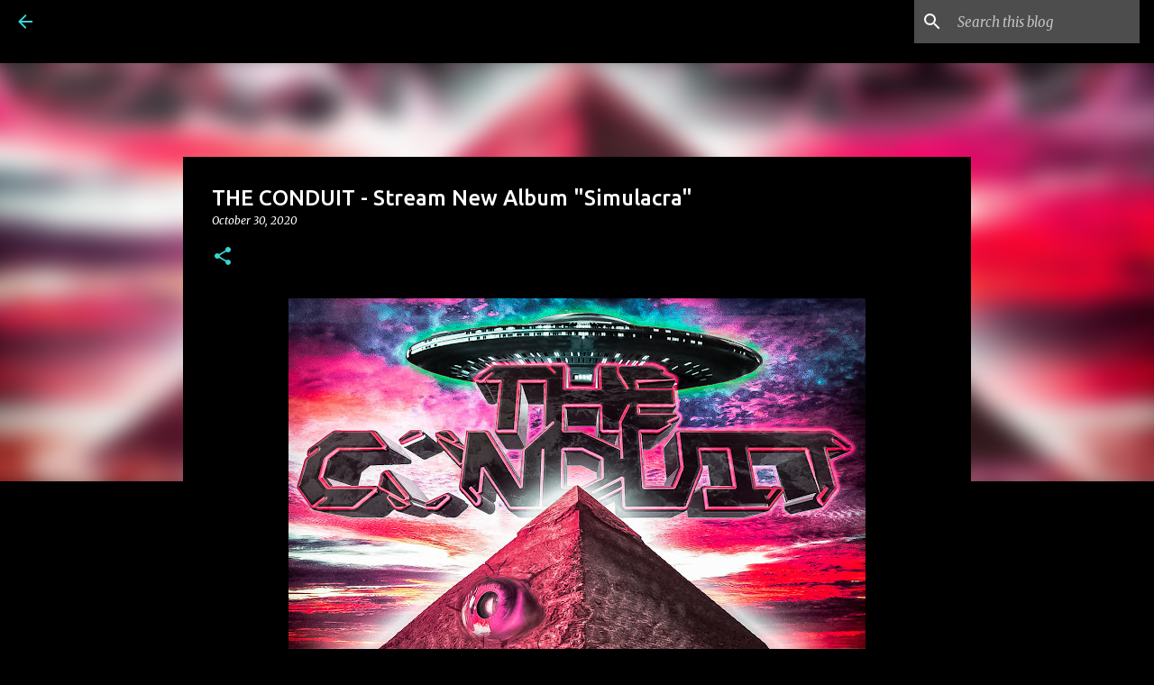

--- FILE ---
content_type: text/html; charset=utf-8
request_url: https://www.google.com/recaptcha/api2/aframe
body_size: 267
content:
<!DOCTYPE HTML><html><head><meta http-equiv="content-type" content="text/html; charset=UTF-8"></head><body><script nonce="5tbjUg_I8nHJIKHnsR98Ew">/** Anti-fraud and anti-abuse applications only. See google.com/recaptcha */ try{var clients={'sodar':'https://pagead2.googlesyndication.com/pagead/sodar?'};window.addEventListener("message",function(a){try{if(a.source===window.parent){var b=JSON.parse(a.data);var c=clients[b['id']];if(c){var d=document.createElement('img');d.src=c+b['params']+'&rc='+(localStorage.getItem("rc::a")?sessionStorage.getItem("rc::b"):"");window.document.body.appendChild(d);sessionStorage.setItem("rc::e",parseInt(sessionStorage.getItem("rc::e")||0)+1);localStorage.setItem("rc::h",'1765646632316');}}}catch(b){}});window.parent.postMessage("_grecaptcha_ready", "*");}catch(b){}</script></body></html>